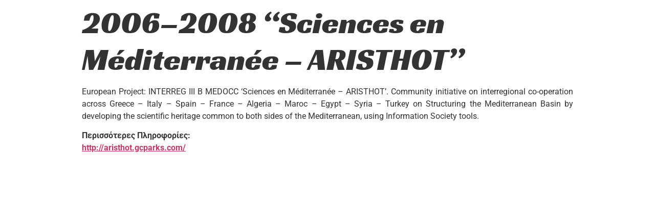

--- FILE ---
content_type: text/css
request_url: https://www.avassilopoulos.gr/wp-content/uploads/elementor/css/post-857.css?ver=1768963044
body_size: 534
content:
.elementor-kit-857{--e-global-color-primary:#FFFFFF;--e-global-color-secondary:#54595F;--e-global-color-text:#7A7A7A;--e-global-color-accent:#61CE70;--e-global-color-ab9cece:#FFFCFC;--e-global-color-fa8d7dc:#cca876;--e-global-color-b141a84:#3370B8;--e-global-color-3a863a2:#EF912B;--e-global-typography-primary-font-family:"Roboto";--e-global-typography-primary-font-weight:600;--e-global-typography-secondary-font-family:"Roboto Slab";--e-global-typography-secondary-font-weight:400;--e-global-typography-text-font-family:"Roboto";--e-global-typography-text-font-weight:400;--e-global-typography-accent-font-family:"Roboto";--e-global-typography-accent-font-weight:500;--e-global-typography-1725b9e-font-family:"Roboto";--e-global-typography-1725b9e-font-size:30px;--e-global-typography-1725b9e-font-weight:500;--e-global-typography-1725b9e-line-height:41px;--e-global-typography-1725b9e-letter-spacing:0px;background-color:#FFFFFF;}.elementor-kit-857 e-page-transition{background-color:#FFBC7D;}.elementor-kit-857 h1{font-family:"Racing Sans One", Sans-serif;font-size:60px;font-weight:500;}.elementor-section.elementor-section-boxed > .elementor-container{max-width:1140px;}.e-con{--container-max-width:1140px;}.elementor-widget:not(:last-child){margin-block-end:20px;}.elementor-element{--widgets-spacing:20px 20px;--widgets-spacing-row:20px;--widgets-spacing-column:20px;}{}h1.entry-title{display:var(--page-title-display);}@media(max-width:1024px){.elementor-section.elementor-section-boxed > .elementor-container{max-width:1024px;}.e-con{--container-max-width:1024px;}}@media(max-width:767px){.elementor-section.elementor-section-boxed > .elementor-container{max-width:767px;}.e-con{--container-max-width:767px;}}